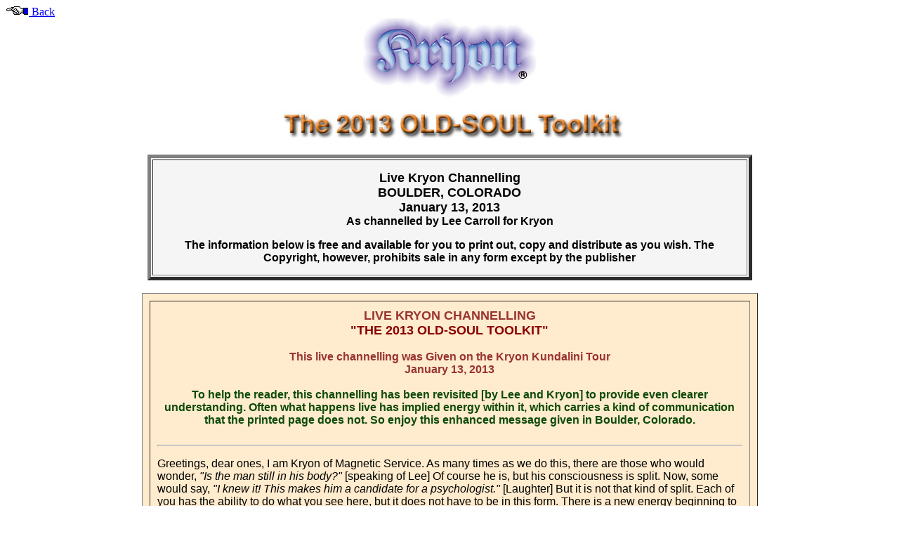

--- FILE ---
content_type: text/html
request_url: https://kryon.com/CHAN%202013/k_channel13_boulder.html
body_size: 9769
content:
<!doctype html public "-//w3c//dtd html 4.0 transitional//en">
<html>
<head>
   <meta http-equiv="Content-Type" content="text/html; charset=iso-8859-1">
   <meta name="GENERATOR" content="Mozilla/4.5 (Macintosh; I; PPC) [Netscape]">
		<title>Boulder, Colorado - January 13, 2013</title>
		<style type="text/css" media="all"><!--
.dsR9 /*agl rulekind: base;*/ { width: 861px; }
.ds24 /*agl rulekind: base;*/ { font-weight: bold; }
.ds27 /*agl rulekind: base;*/ { color: #397826; font-style: italic; font-weight: bold; }
.ds28 /*agl rulekind: base;*/ { color: #8b0000; }
.ds35 /*agl rulekind: base;*/ { color: rgb(5%,29%,4%); font-style: normal; font-variant: normal; font-weight: bold; text-decoration: none; letter-spacing: 0; vertical-align: baseline; }
.ds42 /*agl rulekind: base;*/ { color: #00c; }
.dsR137 /*agl rulekind: base;*/ { background-color: #ffebcd; width: 807px; height: auto; }
.dsR139 /*agl rulekind: base;*/ { background-color: #ffebcd; width: 877px; height: auto; }
.dsR149 /*agl rulekind: base;*/ { width: 503px; height: 43px; }
--></style>
	</head>
<body bgcolor="white">
		<a href="javascript:history.go(-1);"><img SRC="../handani.gif" BORDER=0 > Back</a>
		<center>
			<img SRC="../kryonlogo.jpg" ALT="Kryon Channelings" BORDER=0 height=115 width=247></center>
		<div align="center">
			<p>&nbsp; <img class="dsR149" src="2013toolkit-image.jpg" border="0"><br>
			</p>
			<table class="dsR9" border="5" cellpadding="15" cellspacing="2" bgcolor="#f5f5f5">
				<tr>
					<td>
						<div align="center">
							<font face="Verdana, Arial, Helvetica, sans-serif"><b><font size="+1">Live Kryon Channelling<br>
										BOULDER, COLORADO<br>
										January 13, 2013</font></b></font><font size="+1" face="Verdana, Arial, Helvetica, sans-serif"><b><br>
								</b></font><font face="Verdana, Arial, Helvetica, sans-serif"><b>As channelled by Lee Carroll for Kryon<br>
								</b></font>
							<p><b><font face="Verdana, Arial, Helvetica, sans-serif">The information below is free and available for you to print out, copy and distribute as you wish. The Copyright, however, prohibits sale in any form except by the publisher<br>
									</font></b></p>
							<a href="../../camera.gif"></a></div>
					</td>
			
			</table>
			<br>
			<table class="dsR139" border="1" cellspacing="10" cellpadding="10">
				<tr>
					<td class="dsR137">
						<div align="center">
							<div align="center">
								<font face="Verdana, Arial, Helvetica, sans-serif"><span class="ds24"><font size=+1 color="#993333">LIVE KRYON CHANNELLING</font><font color="#993333"><br>
										</font></span><b><font size="+1"><span class="ds28">&quot;THE 2013 OLD-SOUL TOOLKIT&quot;</span></font></b><span class="ds24"><font color="#993333"><br>
											<br>
												This live channelling was Given on the Kryon Kundalini Tour<br>
											January 13, 2013</font></span><span class="ds42"><span class="ds24"><font color="#993333"><br>
											</font></span></span><span class="ds24"><font color="#993333"><br>
										</font></span><span class="ds35">To help the reader, this channelling has been revisited [by Lee and Kryon] to provide even clearer understanding. Often what happens live has implied energy within it, which carries a kind of communication that the printed page does not. So enjoy this enhanced message given in Boulder, Colorado.<br>
										<br>
									</span></font></div>
							<div align="left">
								<hr>
								<p><font face="Verdana, Arial, Helvetica, sans-serif">Greetings, dear ones, I am Kryon of Magnetic Service. As many times as we do this, there are those who would wonder, <i>&quot;Is the man still in his body?&quot;</i> [speaking of Lee] Of course he is, but his consciousness is split. Now, some would say, <i>&quot;I knew it! This makes him a candidate for a psychologist.&quot;</i> [Laughter] But it is not that kind of split. Each of you has the ability to do what you see here, but it does not have to be in this form. There is a new energy beginning to form on the planet and we are starting to discuss it gradually. If you have arrived on this page, it would be good for you to review the last channelling [Phoenix]. There is information there that ties into this message.<br>
										<br>
									</font><font face="Verdana, Arial, Helvetica, sans-serif">One week ago, we gave you information regarding what to expect in this new era. Some weeks before that, we told you some of the inventions to look forward to. But in the process of Human evolvement, it is inevitable that some of you will channel. This kind of channelling does not have to be in public or in front of other Human Beings. It can be done only for yourself. It can be what some have previously called &quot;automatic writing,&quot; but different. By the way, there's nothing <i>automatic</i> about it. It's not something that just happens. It is <i>you</i> stepping aside, and in the privacy of your own existence, finding the sacred part of you and being able to channel that which is inside you. Some of you will not find an entity with a name at all, but rather you will start channelling pieces and parts of your own divinity. You will call it channelling but it's really <i>communications to the Higher-Self</i>. It's you getting in touch with the core soul that is also you. But it will look like channelling and it will be.<br>
										<br>
									</font><font face="Verdana, Arial, Helvetica, sans-serif">The next step in Human evolution is inward, not outward, for the evolvement of the Human species will be concerning what the brain is able then to do collectively with all of the DNA in the body. Within your own bodies, there's more than a hundred trillion pieces of DNA, and they're all identical and unique with your imprint. They're all bonded or <i>entangled</i> as one. They all present one common field together, as the soul that you are [your Merkabah].<br>
										<br>
									</font><font face="Verdana, Arial, Helvetica, sans-serif"><span class="ds24">Review</span><br>
										<br>
									</font><font face="Verdana, Arial, Helvetica, sans-serif">You are finished with the old energy and everything is recalibrating. We told you last week what to expect right now. But there is a release going on and you're starting to feel it. This release will have some anomalies to it and you're going to start to see it soon. We have told you that among the anomalies of the release are the darker energies of the earth realizing they're losing the battle. It's a last gasp, if you wish, to some older energy processes that will raise their heads and pretend they're in charge, but they won't be. You will watch them be dismissed through population non-support, probably for the first time in Human history.<br>
										<br>
									</font><font face="Verdana, Arial, Helvetica, sans-serif"><span class="ds24">The Toolkit for the Old Soul - 2013</span><br>
										<br>
									</font><font face="Verdana, Arial, Helvetica, sans-serif">Today we're going to give you potentials and we're going to tell you some things that we see on the horizon. In addition, we are going to point out some potentials that are not necessarily the strongest, but which are indeed there. This is new, for it shows you what is &quot;cooking&quot; in the background that might or might not influence humanity at this moment. By doing this, you can see free choice in action.<br>
										<br>
									</font><font face="Verdana, Arial, Helvetica, sans-serif">I would like to start by echoing and continuing last week's channelling. Today we would like to give you a five-point 2013 Old Soul Toolkit. That is to say, we will give you five points to look at. These will be things that some of you will need and others will not. We also know that we have more listening and reading than there are in the room before us. So we have said this many times: If you tuned into this, it doesn't matter what your clock says or your calendar says, we know who you are. We know the potentials of your evolved soul listening to this message and that that potential is right in front of us. We are in contact with your Higher-Self and we know your plan. We are in contact with that which you would think is a predisposed attitude you might or might not do something. We know that, too. So if you're listening to this message, or you're reading it, you're right where you belong.<br>
										<br>
									</font><font face="Verdana, Arial, Helvetica, sans-serif"><span class="ds24">Clearing The Way</span><br>
										<br>
									</font><font face="Verdana, Arial, Helvetica, sans-serif">There are many things scheduled to happen that have always been scheduled to happen as soon as the marker was passed [2012]. The 2012 energy contained a great deal of fear and this has now passed. So there is a clearing, you might say, of the playing field of energies. When you take a look at those things, some of which may be esoteric to you, certain attributes of the shift are being honored. Right now that would be the precession of the equinoxes and the midpoint. So you are actually now in the middle of the transition, and so we present five items that you need for your toolkit, as you experience the transition to this new energy.<br>
										<br>
									</font><font face="Verdana, Arial, Helvetica, sans-serif"><span class="ds24">Tolerance</span><br>
										<br>
									</font><font face="Verdana, Arial, Helvetica, sans-serif">Number one is tolerance. Now, I'm going to talk to old souls, and when I talk about tolerance, I'm talking to old souls specifically. Old soul, you have been very tolerant for a long time. You've been tolerant of the old energy and have had to co-exist with many things that you have nothing in common with. Now I'm going to ask you to be tolerant of <i>one another</i> because some of you are not going to like what takes place next. Some of you are going to depart from tradition and irritate the others.<br>
										<br>
									</font><font face="Verdana, Arial, Helvetica, sans-serif">The best way to explain this is to give an example: Let's say, for instance, that you have been a healer for thirty years, and you have a process that works. You have energies you've dealt with, and you know what you're doing. Suddenly the very attributes of the energy around you starts to rewrite itself. Some of the things that are the core essence of what you've been doing and what you've been taught, are beginning to change.<br>
										<br>
									</font><font face="Verdana, Arial, Helvetica, sans-serif">But you're going to disagree that they are changing, since certain things have worked for you for years! You won't want to believe there are any changes for something so <i>correct and comfortable</i>. The bias that you are going to have as an old soul will be obvious. You will say, <i>&quot;No, that cannot be right. You always have to do this or that. I've been doing it this way for years, and Spirit has always honored me in the way these things work.&quot;<br>
											<br>
										</i></font><font face="Verdana, Arial, Helvetica, sans-serif">So how do you know? What is it that will show you that there are shifts? The first thing is to have tolerance in all things you used to believe were a certain way, for these are the things that are changing first. The next is to turn to new, intuitive powers.<br>
										<br>
									</font><font face="Verdana, Arial, Helvetica, sans-serif">The intuitive signals that you receive in your spiritual work that tell you what to do in a process and that you have been working with for years continue to be the signals that you should depend on. Even the channeller may have new paradigms before him that he must work with. For with new energy, the relationship between the Human corporeal body and that which you call the intelligent body and the Higher-Self body will start to shift [a recalibration of how these communicate with each other]. But many won't listen to anything new. They will still go to what worked before and not &quot;tune in&quot; to anything that might be different.<br>
										<br>
									</font><font face="Verdana, Arial, Helvetica, sans-serif">Pathways that you may call neural will start to be built that are quantum between the corporeal self and the intelligent self. That is to say, some of you are starting to get a concept of being able to talk to your own cellular structure and get good feedback. For instance, there might be those who are invested in kinesiology who would say, <i>&quot;No, no. You have to do it a certain way. We've done this for decades. This is how it's done.&quot;</i> A younger Lightworker may say, <i>&quot;Well, I can do it different, and without any process you have done in the past.&quot;</i> So some of you are going to have to be more tolerant and open-minded toward new processes or ones that rewrite the old processes that you have survived by. If you don't, it's going to slow down the evolution of planet Earth, for then there may even be a split in the old souls and what they believe... into &quot;old and new&quot; metaphysics.<br>
										<br>
									</font><font face="Verdana, Arial, Helvetica, sans-serif">So for those who are part of processes, procedures, learnings and systems that you have used for years, we ask you for tolerance. Before you would judge or speak in a critical way about what you believe is your truth, look at the beauty of an evolving Earth. Look at the beauty of an old soul, who can now start to claim the things we always said you would be able to do. For 23 years, my partner has been telling you what might be possible. Now you stand at the cusp of actually doing it. That was number one.<br>
										<br>
									</font><font face="Verdana, Arial, Helvetica, sans-serif"><span class="ds24">Patience</span><br>
										<br>
									</font><font face="Verdana, Arial, Helvetica, sans-serif">We're going to state it again just as we did last week: Patience. The attributes that we speak of are going to take awhile. Last week, we gave you the story of the amateur farmer who plants the seeds of his crops and runs outside the next morning to watch them grow, only to discover that growth is too slow to be seen. That is the way it's going to appear - too slow. You'll watch your news, you'll watch your government, you'll watch the Earth, and some of you will say, <i>&quot;Well, I don't really see much that's different.&quot; </i>It's just like the seeds, and you can't really see it. Instead, there's a slow, methodical, consistent change in consciousness. Some of it cannot be obtained until older energies die. Some of it will not be realized until some of those in charge of old energies are no longer in charge of them. Some of them will not reveal themselves until youth takes the position of leadership, and right now some of you are saying, <i>&quot;That's just too long, Kryon.&quot;<br>
											<br>
										</i></font><font face="Verdana, Arial, Helvetica, sans-serif">What we need you to do, dear one, with your toolkit is to understand that your being here as an <i>old soul</i> is the food and light for the plants to grow. You can't just check out and say, <i>&quot;I've waited long enough and I don't want to go through another 18 years.&quot;</i> Picture it like this, dear ones: You now have the water can for the seeds, yet before 2012, there were no seeds! The older energies are diminishing, and not only do you now have the seeds, you now have the water can! So every morning you wake up and water, and water.<br>
										<br>
									</font><font face="Verdana, Arial, Helvetica, sans-serif">Listen: Those who come after you will begin to see full crops. This is the next thing in your toolkit - understanding and tolerance for things you don't understand. In a new paradigm, there are going to be things you didn't expect, and you may look at them and say, <i>&quot;No way,&quot;</i> not understanding this was the way of it all along.<br>
										<br>
									</font><font face="Verdana, Arial, Helvetica, sans-serif"><span class="ds24">Attitude Adjustment</span><br>
										<br>
									</font><font face="Verdana, Arial, Helvetica, sans-serif">Let me talk about number three, attitude adjustment. Some of you are starting to put together some things that Kryon has said in the past. Years ago, I channelled information that has now come to fruition and now you can begin to understand it, but then, you did not. We gave you this phrase: <i>&quot;When everyone can talk to everyone, there can be no secrets.&quot;</i> In your current Earth society, this has now become something called <i>social networking</i>. Even before this term existed, I told you about it. There would be a time on the planet when all could talk to all, instantly. Can you see how that would disarm old paradigms of communication? Do you see how that might disarm information that was incorrect? Do you see how that might disarm drama and untruth? <i>When everyone can talk to everyone</i> - this is what is happening!<br>
										<br>
									</font><font face="Verdana, Arial, Helvetica, sans-serif">So, technology has given you the beginning of something that some of you, especially the older ones, look at and don't want anything to do with. You say, <i>&quot;It's a fad of the young people.&quot;</i> I want you to adjust your attitudes toward this. Let a young person show you what they can do and how many friends that they can talk to all at once, instantly. Let them show you what happens when they want to communicate something so they put it in a certain place and, suddenly, hundreds know instantly. It is a new paradigm of the way Human Beings are going to communicate.<br>
										<br>
									</font><font face="Verdana, Arial, Helvetica, sans-serif">I wish to tell you where that's going to eventually lead, for social networking has no borders. What happens when a young Israeli is talking to a young Iranian or a Palestinian about something they saw on their networking devices? The ideas fly across the borders in a way that they never could before. What happens to the intermingling of friends in a technical paradigm where hundreds talk to each other instantly, perhaps in a land where they never did before? The result? It will continue to create understanding about those they only have heard about or have been told about. Now they can see and hear them, and will know they all want the same thing! This is a new paradigm of communication, but more than that, it becomes the way of the future, where everyone can know everything accurately and almost instantly.&nbsp; It will be one of the catalysts for peace on the planet.<br>
										<br>
									</font><font face="Verdana, Arial, Helvetica, sans-serif">There is more here than meets the eye, dear ones, and your attitude is everything. For if you look at all this and say, <i>&quot;Well, this is a fad, and is just for the young,&quot;</i> if this is you, then you're missing it totally. Let a young person explain what they can do and let the light bulb go on in your mind, for the evolution of the Human species is here and this is never going away. If you don't like all this, then social networking is only going to get worse for you! We say that in a humorous and facetious way.<br>
										<br>
									</font><font face="Verdana, Arial, Helvetica, sans-serif">There will come a day when this will be the way of it in all things. It will be impossible to be a hermit. You'll always have more friends than you thought possible. These are the things we are asking you to look forward to, but it's going to require you to look at them differently and adjust. That was number three.<br>
									</font><span class="ds24"><font face="Verdana, Arial, Helvetica, sans-serif"><br>
											The Physical Body</font></span><font face="Verdana, Arial, Helvetica, sans-serif"><br>
										<br>
									</font><font face="Verdana, Arial, Helvetica, sans-serif">Number four is your physical body, for in this new energy, it has to recalibrate. So it's going to do so no matter what you want. You gave intent to stay, dear one. So you have given permission for physical chemistry changes to occur in you. For some of you, that's called illness, but it isn't. It's simply temporary imbalance of chemistry. So what we're going to say next is that some of you will go through what you would think are physical trials. There are some of you hearing and reading who are already going through this. So if that's you, now you understand what it's about.<br>
										<br>
									</font><font face="Verdana, Arial, Helvetica, sans-serif">This is going to be a faster evolution in certain ways than you think. For it's going to affect the ones who have chosen to stay and move into this next paradigm. Moving into this new energy is difficult. It may actually put stress on the chemistry of the body as it recalibrates. So when this takes place, you'll know what I'm talking about, and when it takes place, do not fear it. So we give you a challenge: Celebrate imbalance! Whether it's in your muscle structure or in your intestine or any of those places where you don't know where it came from, I challenge you to say, <i>&quot;Thank you, God, that I'm recalibrating, for I'm evolving and I know why.&quot;</i> You're supposed to stay, dear ones, and water the plants. You'll see what I mean, for there will be some unexpected things soon.<br>
										<br>
									</font><font face="Verdana, Arial, Helvetica, sans-serif"><span class="ds24">The Change in the Way Things Work</span><br>
										<br>
									</font><font face="Verdana, Arial, Helvetica, sans-serif">Now I'm going to be very cautious with number five, and I'm going to change a paradigm of the way we channel. For 23 years, we have given you information in the <i>soup of potentials</i> that we read around you as the <i>highest probable potential that exists</i>. These things eventually become your reality because they are your free choice, and we know what you're thinking. We know what the potentials are because we know what the biases are, and we see all of humanity as a whole. Potentials are energy, and it gives us the ability to project your future based on how you are working these potentials. We have done this for a long time. Twenty-three years ago, we told you about many things that were potentially going to happen, and now they are your reality.<br>
										<br>
									</font><font face="Verdana, Arial, Helvetica, sans-serif">But now I'm going to depart from that scenario and I'm going to give you a potential on Earth that is not the strongest. I am going to tell you about a Human Being who has a choice. This potential is only about 50 percent. But I'm going to &quot;read a potential&quot; to you that you didn't expect. It's about a paradigm that is starting to shift.<br>
										<br>
									</font><font face="Verdana, Arial, Helvetica, sans-serif">Let's talk about North Korea. There's a young, new leader there. The potential is that he will never, ever hear this channel, so I can talk freely about him. He is facing a dilemma, for he is young and he knows about the differences in the energy in his land. He feels it. The lineage of his departed father lies upon him and all that is around him expects him to be a clone of this lineage. He is expected to continue the things that he has been taught and make North Korea great.<br>
										<br>
									</font><font face="Verdana, Arial, Helvetica, sans-serif">But he's starting to rethink them. Indeed, he wants to be a great leader, and to be heard and seen, and to make his mark on North Korea's history. His father showed him that this was very important. So he ponders a question: What makes a world leader great?<br>
										<br>
									</font><font face="Verdana, Arial, Helvetica, sans-serif">Let's ask that question to someone in an older earth paradigm from not that long ago. He will be an expert and a successful one. So this is a valid exercise, asking someone from the past who knows. We will ask that question to a man who you know and whose name is Napoleon. For us, this was <i>yesterday</i> and some of you were there. &nbsp;<br>
										<br>
									</font><font face="Verdana, Arial, Helvetica, sans-serif">If you asked Napoleon, &quot;<i>What makes a world leader great?&quot;,</i> he will say, <i>&quot;the size of the army, how much area can be efficiently conquered with a given amount of resources and men, how important the leader appears will then be based upon how many citizens call him emperor or king, the taxes he can impose, and how many fear him.&quot;</i> Not only was that Napoleon's reality, but he was right for the energy he was part of at the time. So Napoleon went back and forth between world leader, general and prisoner. He accomplished almost everything he set out to do. His expertise was obvious, and you remember his name to this day. He was famous.<br>
										<br>
									</font><font face="Verdana, Arial, Helvetica, sans-serif">What makes a world leader great? What I am showing you is the difference in thinking between then and now. There are some choices that this evolving young Human Being has that could change everything on the planet if he wanted. His father would tell this boy that what makes a world leader great is the potential of his missile power, or how close he can get to having a nuclear weapon, or how he stands up against the power of the West, or how he continues to aggravate and stir drama as a small country - getting noticed and being feared. His father would tell him that this is his lineage and that is what he's been told all his life. His father did it well and surrounded himself with advisors who he then passed on to his son.<br>
										<br>
									</font><font face="Verdana, Arial, Helvetica, sans-serif">Now, there's a 50 percent chance of something happening here, but this is not a strong potential, dear ones. I'm bringing this forward so you can watch it work one way or the other. For if the son continues in his father's footsteps, he is doomed to failure. The energy on the earth will see it as old and he will be seen as a fool. If, however, he figures it out, he could be the most famous man on the planet... which is really what his father wanted.<br>
										<br>
									</font><font face="Verdana, Arial, Helvetica, sans-serif">If Kryon were to advise this man, here's what I would tell him. He could be the greatest known leader the current world has ever known, for what he does now will be something the world will see as a demarcation point from the old ways. Not only that, but what he does now will be in the history books forever, and because of his youth, he has the potential to outlive every other leader on the planet! So he's going to have longer fame than anyone ever has.<br>
										<br>
									</font><font face="Verdana, Arial, Helvetica, sans-serif">I would tell him this: Tell the border guards to go home. Greet the south and begin to unify North and South Korea in a way that no past prophet ever said could happen. Allow the two countries to be separate, but have them as two parts of a larger Korean family with free trade and travel. Start alliances with the West and show them that you mean it. Drop the missile programs because you will never need them!<br>
										<br>
									</font><font face="Verdana, Arial, Helvetica, sans-serif">This will bring abundance to the North Korean people that they never expected! They will have great economic sustenance, schools, hospitals and more respect than ever for their amazing leader. The result would be fame and glory for the son, which the father had never achieved, something that the world would talk about for hundreds of years. It would cause a United Nations to stand and applaud as the son walked into the Grand Assembly. I would ask him, <i>&quot;Wouldn't you like that?&quot;<br>
											<br>
										</i></font><font face="Verdana, Arial, Helvetica, sans-serif">Doesn't this seem obvious to most of you? He could achieve instant fame and be seen as the one who made the difference and started something amazing. But watch him. He has a choice, but it's not simple. He still has his father's advisors, but one of which he's already dismissed. He may get it, or he may not. There is a 50 percent chance. But I'll tell you that if he doesn't do it, the one after him will. Because it is so obvious.<br>
										<br>
									</font><font face="Verdana, Arial, Helvetica, sans-serif">We show you this to tell you that this is the evolvement of the Human species. It is the slow realization that putting things together is the answer to all things, instead of separating them or conquering them. Those who start promoting compromise and begin to create these energies that never were here before will be the ones you're going to remember. Dear ones, it's going to happen in leadership and politics and in business. It's a new paradigm.<br>
										<br>
									</font><font face="Verdana, Arial, Helvetica, sans-serif">And so that particular tool is this: <i>the realization that the reality you think works may not anymore. </i>You don't know what you don't know. But you can still plan for things that are coming that you don't know if you know what the energy shift is.<br>
										<br>
									</font><font face="Verdana, Arial, Helvetica, sans-serif">It's like driving on a road that you've been told is going to widen up and the traffic is going to flow soon. You believe it and you know it and you prepare for it. You don't know when it's coming, and you don't know how it's going to happen, but when it comes, you're ready, and you breathe a sigh of relief and you say, <i>&quot;I knew that would happen.&quot; <br>
											<br>
										</i></font><font face="Verdana, Arial, Helvetica, sans-serif">So we close with that. Now you can watch as the world watches to see what this young man does. If he's smart enough to see the new energy the way he has the ability to, he will become perhaps one of the world's most beloved leaders. He will be seen as wise beyond his years, with fame that no one else could achieve. But the old energy is strong, and drama and fear beckon as well.<br>
										<br>
									</font><font face="Verdana, Arial, Helvetica, sans-serif">Slowly there will be those who start to understand and see that unification is the answer to all things. As hard as it is for enemies to unify with enemies, it will be their survival, for to continue the way they have been will mean they will die on the vine. The old energy is no longer going to support the old ways. Watch for it. It's going to happen sooner than not.<br>
										<br>
									</font><font face="Verdana, Arial, Helvetica, sans-serif">We'll close with the same thing we closed with before. Human Being, do not fear what you are about to see, for the old energy will flail and die hard and it's not going to go easily into the sunset with its head down. It's going to fight. I give you this as a metaphor. You'll see it, and you'll know it when you see it. So understand it, don't fear it.<br>
										<br>
									</font><font face="Verdana, Arial, Helvetica, sans-serif">There will be a period of recalibration and adjustment as this Earth moves slowly to an energy, as if coming into the sun from the shadow. The city on the hill is slowly being revealed.<br>
										<br>
									</font><font face="Verdana, Arial, Helvetica, sans-serif">The New Jerusalem.<br>
										<br>
									</font><font face="Verdana, Arial, Helvetica, sans-serif">And so it is.</font><font face="Verdana, Arial, Helvetica, sans-serif"><br>
										<br>
									</font><font size="+3" face="Verdana, Arial, Helvetica, sans-serif"><span class="ds27">KRYON</span></font><font face="Verdana, Arial, Helvetica, sans-serif">.<br>
									</font></p>
								<p><b></b></p>
								<p><b></b></p>
								<p><b></b></p>
								<p><b></b></p>
								<p><b></b></p>
								<p><b></b></p>
								<p><b></b></p>
								<p><b></b></p>
							</div>
						</div>
					</td>
				</tr>
			</table>
			<br>
			<a id="graph" name="graph"></a></div>
		<center>
			<p><a href="javascript:history.go(-1);"><img SRC="../BACK_MC.GIF" BORDER=0 hspace="5" ></a><br>
				<br>
				<br>
			</p>
		</center>
	</body>
</html>